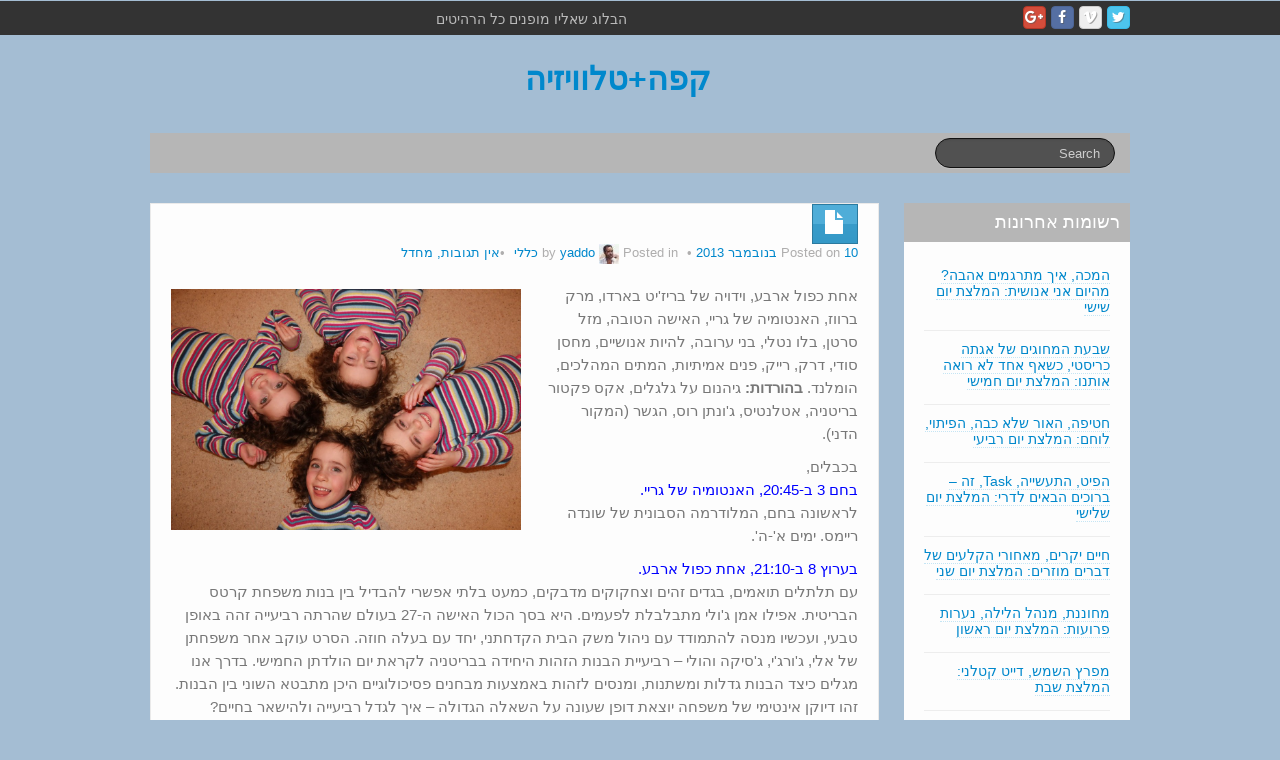

--- FILE ---
content_type: text/html; charset=UTF-8
request_url: https://tvyaddo.com/2013/11/daily-sunday-6/
body_size: 15546
content:
	<!DOCTYPE html>
	<!--[if lt IE 7]>
	<html class="ie ie6 lte9 lte8 lte7" dir="rtl" lang="he-IL">
	<![endif]-->
	<!--[if IE 7]>
	<html class="ie ie7 lte9 lte8 lte7" dir="rtl" lang="he-IL">
	<![endif]-->
	<!--[if IE 8]>
	<html class="ie ie8 lte9 lte8" dir="rtl" lang="he-IL">
	<![endif]-->
	<!--[if IE 9]>
	<html class="ie ie9" dir="rtl" lang="he-IL">
	<![endif]-->
	<!--[if gt IE 9]>
	<html dir="rtl" lang="he-IL"> <![endif]-->
	<!--[if !IE]><!-->
<html dir="rtl" lang="he-IL">
	<!--<![endif]-->
	<head>
		<meta charset="UTF-8"/>
		<meta name="viewport" content="width=device-width"/>

		<link rel="profile" href="http://gmpg.org/xfn/11"/>
		<link rel="pingback" href="https://tvyaddo.com/xmlrpc.php"/>

		<!-- IE6-8 support of HTML5 elements -->

		<title>המלצת היום &#8211; ראשון &#8211; קפה+טלוויזיה</title>
<meta name='robots' content='max-image-preview:large' />
<link rel="alternate" type="application/rss+xml" title="קפה+טלוויזיה &laquo; פיד‏" href="https://tvyaddo.com/feed/" />
<link rel="alternate" type="application/rss+xml" title="קפה+טלוויזיה &laquo; פיד תגובות‏" href="https://tvyaddo.com/comments/feed/" />
<link rel="alternate" type="application/rss+xml" title="קפה+טלוויזיה &laquo; פיד תגובות של המלצת היום &#8211; ראשון" href="https://tvyaddo.com/2013/11/daily-sunday-6/feed/" />
<link rel="alternate" title="oEmbed (JSON)" type="application/json+oembed" href="https://tvyaddo.com/wp-json/oembed/1.0/embed?url=https%3A%2F%2Ftvyaddo.com%2F2013%2F11%2Fdaily-sunday-6%2F" />
<link rel="alternate" title="oEmbed (XML)" type="text/xml+oembed" href="https://tvyaddo.com/wp-json/oembed/1.0/embed?url=https%3A%2F%2Ftvyaddo.com%2F2013%2F11%2Fdaily-sunday-6%2F&#038;format=xml" />
<style id='wp-img-auto-sizes-contain-inline-css'>
img:is([sizes=auto i],[sizes^="auto," i]){contain-intrinsic-size:3000px 1500px}
/*# sourceURL=wp-img-auto-sizes-contain-inline-css */
</style>
<style id='wp-emoji-styles-inline-css'>

	img.wp-smiley, img.emoji {
		display: inline !important;
		border: none !important;
		box-shadow: none !important;
		height: 1em !important;
		width: 1em !important;
		margin: 0 0.07em !important;
		vertical-align: -0.1em !important;
		background: none !important;
		padding: 0 !important;
	}
/*# sourceURL=wp-emoji-styles-inline-css */
</style>
<style id='wp-block-library-inline-css'>
:root{--wp-block-synced-color:#7a00df;--wp-block-synced-color--rgb:122,0,223;--wp-bound-block-color:var(--wp-block-synced-color);--wp-editor-canvas-background:#ddd;--wp-admin-theme-color:#007cba;--wp-admin-theme-color--rgb:0,124,186;--wp-admin-theme-color-darker-10:#006ba1;--wp-admin-theme-color-darker-10--rgb:0,107,160.5;--wp-admin-theme-color-darker-20:#005a87;--wp-admin-theme-color-darker-20--rgb:0,90,135;--wp-admin-border-width-focus:2px}@media (min-resolution:192dpi){:root{--wp-admin-border-width-focus:1.5px}}.wp-element-button{cursor:pointer}:root .has-very-light-gray-background-color{background-color:#eee}:root .has-very-dark-gray-background-color{background-color:#313131}:root .has-very-light-gray-color{color:#eee}:root .has-very-dark-gray-color{color:#313131}:root .has-vivid-green-cyan-to-vivid-cyan-blue-gradient-background{background:linear-gradient(135deg,#00d084,#0693e3)}:root .has-purple-crush-gradient-background{background:linear-gradient(135deg,#34e2e4,#4721fb 50%,#ab1dfe)}:root .has-hazy-dawn-gradient-background{background:linear-gradient(135deg,#faaca8,#dad0ec)}:root .has-subdued-olive-gradient-background{background:linear-gradient(135deg,#fafae1,#67a671)}:root .has-atomic-cream-gradient-background{background:linear-gradient(135deg,#fdd79a,#004a59)}:root .has-nightshade-gradient-background{background:linear-gradient(135deg,#330968,#31cdcf)}:root .has-midnight-gradient-background{background:linear-gradient(135deg,#020381,#2874fc)}:root{--wp--preset--font-size--normal:16px;--wp--preset--font-size--huge:42px}.has-regular-font-size{font-size:1em}.has-larger-font-size{font-size:2.625em}.has-normal-font-size{font-size:var(--wp--preset--font-size--normal)}.has-huge-font-size{font-size:var(--wp--preset--font-size--huge)}.has-text-align-center{text-align:center}.has-text-align-left{text-align:left}.has-text-align-right{text-align:right}.has-fit-text{white-space:nowrap!important}#end-resizable-editor-section{display:none}.aligncenter{clear:both}.items-justified-left{justify-content:flex-start}.items-justified-center{justify-content:center}.items-justified-right{justify-content:flex-end}.items-justified-space-between{justify-content:space-between}.screen-reader-text{border:0;clip-path:inset(50%);height:1px;margin:-1px;overflow:hidden;padding:0;position:absolute;width:1px;word-wrap:normal!important}.screen-reader-text:focus{background-color:#ddd;clip-path:none;color:#444;display:block;font-size:1em;height:auto;left:5px;line-height:normal;padding:15px 23px 14px;text-decoration:none;top:5px;width:auto;z-index:100000}html :where(.has-border-color){border-style:solid}html :where([style*=border-top-color]){border-top-style:solid}html :where([style*=border-right-color]){border-right-style:solid}html :where([style*=border-bottom-color]){border-bottom-style:solid}html :where([style*=border-left-color]){border-left-style:solid}html :where([style*=border-width]){border-style:solid}html :where([style*=border-top-width]){border-top-style:solid}html :where([style*=border-right-width]){border-right-style:solid}html :where([style*=border-bottom-width]){border-bottom-style:solid}html :where([style*=border-left-width]){border-left-style:solid}html :where(img[class*=wp-image-]){height:auto;max-width:100%}:where(figure){margin:0 0 1em}html :where(.is-position-sticky){--wp-admin--admin-bar--position-offset:var(--wp-admin--admin-bar--height,0px)}@media screen and (max-width:600px){html :where(.is-position-sticky){--wp-admin--admin-bar--position-offset:0px}}

/*# sourceURL=wp-block-library-inline-css */
</style><style id='wp-block-paragraph-inline-css'>
.is-small-text{font-size:.875em}.is-regular-text{font-size:1em}.is-large-text{font-size:2.25em}.is-larger-text{font-size:3em}.has-drop-cap:not(:focus):first-letter{float:right;font-size:8.4em;font-style:normal;font-weight:100;line-height:.68;margin:.05em 0 0 .1em;text-transform:uppercase}body.rtl .has-drop-cap:not(:focus):first-letter{float:none;margin-right:.1em}p.has-drop-cap.has-background{overflow:hidden}:root :where(p.has-background){padding:1.25em 2.375em}:where(p.has-text-color:not(.has-link-color)) a{color:inherit}p.has-text-align-left[style*="writing-mode:vertical-lr"],p.has-text-align-right[style*="writing-mode:vertical-rl"]{rotate:180deg}
/*# sourceURL=https://tvyaddo.com/wp-includes/blocks/paragraph/style.min.css */
</style>
<style id='global-styles-inline-css'>
:root{--wp--preset--aspect-ratio--square: 1;--wp--preset--aspect-ratio--4-3: 4/3;--wp--preset--aspect-ratio--3-4: 3/4;--wp--preset--aspect-ratio--3-2: 3/2;--wp--preset--aspect-ratio--2-3: 2/3;--wp--preset--aspect-ratio--16-9: 16/9;--wp--preset--aspect-ratio--9-16: 9/16;--wp--preset--color--black: #000000;--wp--preset--color--cyan-bluish-gray: #abb8c3;--wp--preset--color--white: #ffffff;--wp--preset--color--pale-pink: #f78da7;--wp--preset--color--vivid-red: #cf2e2e;--wp--preset--color--luminous-vivid-orange: #ff6900;--wp--preset--color--luminous-vivid-amber: #fcb900;--wp--preset--color--light-green-cyan: #7bdcb5;--wp--preset--color--vivid-green-cyan: #00d084;--wp--preset--color--pale-cyan-blue: #8ed1fc;--wp--preset--color--vivid-cyan-blue: #0693e3;--wp--preset--color--vivid-purple: #9b51e0;--wp--preset--gradient--vivid-cyan-blue-to-vivid-purple: linear-gradient(135deg,rgb(6,147,227) 0%,rgb(155,81,224) 100%);--wp--preset--gradient--light-green-cyan-to-vivid-green-cyan: linear-gradient(135deg,rgb(122,220,180) 0%,rgb(0,208,130) 100%);--wp--preset--gradient--luminous-vivid-amber-to-luminous-vivid-orange: linear-gradient(135deg,rgb(252,185,0) 0%,rgb(255,105,0) 100%);--wp--preset--gradient--luminous-vivid-orange-to-vivid-red: linear-gradient(135deg,rgb(255,105,0) 0%,rgb(207,46,46) 100%);--wp--preset--gradient--very-light-gray-to-cyan-bluish-gray: linear-gradient(135deg,rgb(238,238,238) 0%,rgb(169,184,195) 100%);--wp--preset--gradient--cool-to-warm-spectrum: linear-gradient(135deg,rgb(74,234,220) 0%,rgb(151,120,209) 20%,rgb(207,42,186) 40%,rgb(238,44,130) 60%,rgb(251,105,98) 80%,rgb(254,248,76) 100%);--wp--preset--gradient--blush-light-purple: linear-gradient(135deg,rgb(255,206,236) 0%,rgb(152,150,240) 100%);--wp--preset--gradient--blush-bordeaux: linear-gradient(135deg,rgb(254,205,165) 0%,rgb(254,45,45) 50%,rgb(107,0,62) 100%);--wp--preset--gradient--luminous-dusk: linear-gradient(135deg,rgb(255,203,112) 0%,rgb(199,81,192) 50%,rgb(65,88,208) 100%);--wp--preset--gradient--pale-ocean: linear-gradient(135deg,rgb(255,245,203) 0%,rgb(182,227,212) 50%,rgb(51,167,181) 100%);--wp--preset--gradient--electric-grass: linear-gradient(135deg,rgb(202,248,128) 0%,rgb(113,206,126) 100%);--wp--preset--gradient--midnight: linear-gradient(135deg,rgb(2,3,129) 0%,rgb(40,116,252) 100%);--wp--preset--font-size--small: 13px;--wp--preset--font-size--medium: 20px;--wp--preset--font-size--large: 36px;--wp--preset--font-size--x-large: 42px;--wp--preset--spacing--20: 0.44rem;--wp--preset--spacing--30: 0.67rem;--wp--preset--spacing--40: 1rem;--wp--preset--spacing--50: 1.5rem;--wp--preset--spacing--60: 2.25rem;--wp--preset--spacing--70: 3.38rem;--wp--preset--spacing--80: 5.06rem;--wp--preset--shadow--natural: 6px 6px 9px rgba(0, 0, 0, 0.2);--wp--preset--shadow--deep: 12px 12px 50px rgba(0, 0, 0, 0.4);--wp--preset--shadow--sharp: 6px 6px 0px rgba(0, 0, 0, 0.2);--wp--preset--shadow--outlined: 6px 6px 0px -3px rgb(255, 255, 255), 6px 6px rgb(0, 0, 0);--wp--preset--shadow--crisp: 6px 6px 0px rgb(0, 0, 0);}:where(.is-layout-flex){gap: 0.5em;}:where(.is-layout-grid){gap: 0.5em;}body .is-layout-flex{display: flex;}.is-layout-flex{flex-wrap: wrap;align-items: center;}.is-layout-flex > :is(*, div){margin: 0;}body .is-layout-grid{display: grid;}.is-layout-grid > :is(*, div){margin: 0;}:where(.wp-block-columns.is-layout-flex){gap: 2em;}:where(.wp-block-columns.is-layout-grid){gap: 2em;}:where(.wp-block-post-template.is-layout-flex){gap: 1.25em;}:where(.wp-block-post-template.is-layout-grid){gap: 1.25em;}.has-black-color{color: var(--wp--preset--color--black) !important;}.has-cyan-bluish-gray-color{color: var(--wp--preset--color--cyan-bluish-gray) !important;}.has-white-color{color: var(--wp--preset--color--white) !important;}.has-pale-pink-color{color: var(--wp--preset--color--pale-pink) !important;}.has-vivid-red-color{color: var(--wp--preset--color--vivid-red) !important;}.has-luminous-vivid-orange-color{color: var(--wp--preset--color--luminous-vivid-orange) !important;}.has-luminous-vivid-amber-color{color: var(--wp--preset--color--luminous-vivid-amber) !important;}.has-light-green-cyan-color{color: var(--wp--preset--color--light-green-cyan) !important;}.has-vivid-green-cyan-color{color: var(--wp--preset--color--vivid-green-cyan) !important;}.has-pale-cyan-blue-color{color: var(--wp--preset--color--pale-cyan-blue) !important;}.has-vivid-cyan-blue-color{color: var(--wp--preset--color--vivid-cyan-blue) !important;}.has-vivid-purple-color{color: var(--wp--preset--color--vivid-purple) !important;}.has-black-background-color{background-color: var(--wp--preset--color--black) !important;}.has-cyan-bluish-gray-background-color{background-color: var(--wp--preset--color--cyan-bluish-gray) !important;}.has-white-background-color{background-color: var(--wp--preset--color--white) !important;}.has-pale-pink-background-color{background-color: var(--wp--preset--color--pale-pink) !important;}.has-vivid-red-background-color{background-color: var(--wp--preset--color--vivid-red) !important;}.has-luminous-vivid-orange-background-color{background-color: var(--wp--preset--color--luminous-vivid-orange) !important;}.has-luminous-vivid-amber-background-color{background-color: var(--wp--preset--color--luminous-vivid-amber) !important;}.has-light-green-cyan-background-color{background-color: var(--wp--preset--color--light-green-cyan) !important;}.has-vivid-green-cyan-background-color{background-color: var(--wp--preset--color--vivid-green-cyan) !important;}.has-pale-cyan-blue-background-color{background-color: var(--wp--preset--color--pale-cyan-blue) !important;}.has-vivid-cyan-blue-background-color{background-color: var(--wp--preset--color--vivid-cyan-blue) !important;}.has-vivid-purple-background-color{background-color: var(--wp--preset--color--vivid-purple) !important;}.has-black-border-color{border-color: var(--wp--preset--color--black) !important;}.has-cyan-bluish-gray-border-color{border-color: var(--wp--preset--color--cyan-bluish-gray) !important;}.has-white-border-color{border-color: var(--wp--preset--color--white) !important;}.has-pale-pink-border-color{border-color: var(--wp--preset--color--pale-pink) !important;}.has-vivid-red-border-color{border-color: var(--wp--preset--color--vivid-red) !important;}.has-luminous-vivid-orange-border-color{border-color: var(--wp--preset--color--luminous-vivid-orange) !important;}.has-luminous-vivid-amber-border-color{border-color: var(--wp--preset--color--luminous-vivid-amber) !important;}.has-light-green-cyan-border-color{border-color: var(--wp--preset--color--light-green-cyan) !important;}.has-vivid-green-cyan-border-color{border-color: var(--wp--preset--color--vivid-green-cyan) !important;}.has-pale-cyan-blue-border-color{border-color: var(--wp--preset--color--pale-cyan-blue) !important;}.has-vivid-cyan-blue-border-color{border-color: var(--wp--preset--color--vivid-cyan-blue) !important;}.has-vivid-purple-border-color{border-color: var(--wp--preset--color--vivid-purple) !important;}.has-vivid-cyan-blue-to-vivid-purple-gradient-background{background: var(--wp--preset--gradient--vivid-cyan-blue-to-vivid-purple) !important;}.has-light-green-cyan-to-vivid-green-cyan-gradient-background{background: var(--wp--preset--gradient--light-green-cyan-to-vivid-green-cyan) !important;}.has-luminous-vivid-amber-to-luminous-vivid-orange-gradient-background{background: var(--wp--preset--gradient--luminous-vivid-amber-to-luminous-vivid-orange) !important;}.has-luminous-vivid-orange-to-vivid-red-gradient-background{background: var(--wp--preset--gradient--luminous-vivid-orange-to-vivid-red) !important;}.has-very-light-gray-to-cyan-bluish-gray-gradient-background{background: var(--wp--preset--gradient--very-light-gray-to-cyan-bluish-gray) !important;}.has-cool-to-warm-spectrum-gradient-background{background: var(--wp--preset--gradient--cool-to-warm-spectrum) !important;}.has-blush-light-purple-gradient-background{background: var(--wp--preset--gradient--blush-light-purple) !important;}.has-blush-bordeaux-gradient-background{background: var(--wp--preset--gradient--blush-bordeaux) !important;}.has-luminous-dusk-gradient-background{background: var(--wp--preset--gradient--luminous-dusk) !important;}.has-pale-ocean-gradient-background{background: var(--wp--preset--gradient--pale-ocean) !important;}.has-electric-grass-gradient-background{background: var(--wp--preset--gradient--electric-grass) !important;}.has-midnight-gradient-background{background: var(--wp--preset--gradient--midnight) !important;}.has-small-font-size{font-size: var(--wp--preset--font-size--small) !important;}.has-medium-font-size{font-size: var(--wp--preset--font-size--medium) !important;}.has-large-font-size{font-size: var(--wp--preset--font-size--large) !important;}.has-x-large-font-size{font-size: var(--wp--preset--font-size--x-large) !important;}
/*# sourceURL=global-styles-inline-css */
</style>

<style id='classic-theme-styles-inline-css'>
/*! This file is auto-generated */
.wp-block-button__link{color:#fff;background-color:#32373c;border-radius:9999px;box-shadow:none;text-decoration:none;padding:calc(.667em + 2px) calc(1.333em + 2px);font-size:1.125em}.wp-block-file__button{background:#32373c;color:#fff;text-decoration:none}
/*# sourceURL=/wp-includes/css/classic-themes.min.css */
</style>
<link rel='stylesheet' id='bootstrap-style-css' href='https://tvyaddo.com/wp-content/themes/ifeature/cyberchimps/lib/bootstrap/css/bootstrap.min.css?ver=2.0.4' media='all' />
<link rel='stylesheet' id='bootstrap-responsive-style-css' href='https://tvyaddo.com/wp-content/themes/ifeature/cyberchimps/lib/bootstrap/css/bootstrap-responsive.min.css?ver=2.0.4' media='all' />
<link rel='stylesheet' id='font-awesome-css' href='https://tvyaddo.com/wp-content/themes/ifeature/cyberchimps/lib/css/font-awesome.min.css?ver=6.9' media='all' />
<link rel='stylesheet' id='core-style-css' href='https://tvyaddo.com/wp-content/themes/ifeature/cyberchimps/lib/css/core.css?ver=1.0' media='all' />
<link rel='stylesheet' id='style-css' href='https://tvyaddo.com/wp-content/themes/ifeature/style.css?ver=1.0' media='all' />
<link rel='stylesheet' id='elements_style-css' href='https://tvyaddo.com/wp-content/themes/ifeature/elements/lib/css/elements.css?ver=6.9' media='all' />
<script src="https://tvyaddo.com/wp-includes/js/jquery/jquery.min.js?ver=3.7.1" id="jquery-core-js"></script>
<script src="https://tvyaddo.com/wp-includes/js/jquery/jquery-migrate.min.js?ver=3.4.1" id="jquery-migrate-js"></script>
<script src="https://tvyaddo.com/wp-content/themes/ifeature/cyberchimps/lib/js/jquery.slimbox.min.js?ver=1.0" id="slimbox-js"></script>
<script src="https://tvyaddo.com/wp-content/themes/ifeature/cyberchimps/lib/js/jquery.jcarousel.min.js?ver=1.0" id="jcarousel-js"></script>
<script src="https://tvyaddo.com/wp-content/themes/ifeature/cyberchimps/lib/js/jquery.mobile.custom.min.js?ver=6.9" id="jquery-mobile-touch-js"></script>
<script src="https://tvyaddo.com/wp-content/themes/ifeature/cyberchimps/lib/js/swipe-call.min.js?ver=6.9" id="slider-call-js"></script>
<script src="https://tvyaddo.com/wp-content/themes/ifeature/cyberchimps/lib/js/core.min.js?ver=6.9" id="core-js-js"></script>
<script src="https://tvyaddo.com/wp-content/themes/ifeature/elements/lib/js/elements.min.js?ver=6.9" id="elements_js-js"></script>
<link rel="https://api.w.org/" href="https://tvyaddo.com/wp-json/" /><link rel="alternate" title="JSON" type="application/json" href="https://tvyaddo.com/wp-json/wp/v2/posts/21763" /><link rel="EditURI" type="application/rsd+xml" title="RSD" href="https://tvyaddo.com/xmlrpc.php?rsd" />
<meta name="generator" content="WordPress 6.9" />
<link rel="canonical" href="https://tvyaddo.com/2013/11/daily-sunday-6/" />
<link rel='shortlink' href='https://tvyaddo.com/?p=21763' />

<!-- loaded by Q and A plugin-->
<link rel="stylesheet" type="text/css" href="https://tvyaddo.com/wp-content/plugins/q-and-a/q-and-a.css" />
<!-- end Q and A -->
<style data-context="foundation-flickity-css">/*! Flickity v2.0.2
http://flickity.metafizzy.co
---------------------------------------------- */.flickity-enabled{position:relative}.flickity-enabled:focus{outline:0}.flickity-viewport{overflow:hidden;position:relative;height:100%}.flickity-slider{position:absolute;width:100%;height:100%}.flickity-enabled.is-draggable{-webkit-tap-highlight-color:transparent;tap-highlight-color:transparent;-webkit-user-select:none;-moz-user-select:none;-ms-user-select:none;user-select:none}.flickity-enabled.is-draggable .flickity-viewport{cursor:move;cursor:-webkit-grab;cursor:grab}.flickity-enabled.is-draggable .flickity-viewport.is-pointer-down{cursor:-webkit-grabbing;cursor:grabbing}.flickity-prev-next-button{position:absolute;top:50%;width:44px;height:44px;border:none;border-radius:50%;background:#fff;background:hsla(0,0%,100%,.75);cursor:pointer;-webkit-transform:translateY(-50%);transform:translateY(-50%)}.flickity-prev-next-button:hover{background:#fff}.flickity-prev-next-button:focus{outline:0;box-shadow:0 0 0 5px #09f}.flickity-prev-next-button:active{opacity:.6}.flickity-prev-next-button.previous{left:10px}.flickity-prev-next-button.next{right:10px}.flickity-rtl .flickity-prev-next-button.previous{left:auto;right:10px}.flickity-rtl .flickity-prev-next-button.next{right:auto;left:10px}.flickity-prev-next-button:disabled{opacity:.3;cursor:auto}.flickity-prev-next-button svg{position:absolute;left:20%;top:20%;width:60%;height:60%}.flickity-prev-next-button .arrow{fill:#333}.flickity-page-dots{position:absolute;width:100%;bottom:-25px;padding:0;margin:0;list-style:none;text-align:center;line-height:1}.flickity-rtl .flickity-page-dots{direction:rtl}.flickity-page-dots .dot{display:inline-block;width:10px;height:10px;margin:0 8px;background:#333;border-radius:50%;opacity:.25;cursor:pointer}.flickity-page-dots .dot.is-selected{opacity:1}</style><style data-context="foundation-slideout-css">.slideout-menu{position:fixed;left:0;top:0;bottom:0;right:auto;z-index:0;width:256px;overflow-y:auto;-webkit-overflow-scrolling:touch;display:none}.slideout-menu.pushit-right{left:auto;right:0}.slideout-panel{position:relative;z-index:1;will-change:transform}.slideout-open,.slideout-open .slideout-panel,.slideout-open body{overflow:hidden}.slideout-open .slideout-menu{display:block}.pushit{display:none}</style><style rel="stylesheet" type="text/css" media="all">.container-full, #footer-widgets-wrapper, #footer-main-wrapper { min-width: 1020px;}</style><style type="text/css">.ie8 .container {max-width: 1020px;width:auto;}</style><style type="text/css" media="all">
/* <![CDATA[ */
@import url("https://tvyaddo.com/wp-content/plugins/wp-table-reloaded/css/plugin.css?ver=1.9.4");
@import url("https://tvyaddo.com/wp-content/plugins/wp-table-reloaded/css/plugin.rtl.css?ver=1.9.4");
@import url("https://tvyaddo.com/wp-content/plugins/wp-table-reloaded/css/datatables.css?ver=1.9.4");
/* ]]> */
</style>
	<style type="text/css">
		body {
		background-color: #a4bdd3;background-image: none;		}
	</style>

		<style type="text/css" media="all">
		
		
			</style>
	
			<style type="text/css" media="all">
																.container {
											 width : 1020px;
								}

				
								h1, h2, h3, h4, h5, h6 {
									}

									@media screen and (max-width: 1020px) {
					.container-full-width {
						width: 1020px;
					}
				}
					
			</style>
			<style>.ios7.web-app-mode.has-fixed header{ background-color: rgba(45,53,63,.88);}</style>	</head>

<body class="rtl wp-singular post-template-default single single-post postid-21763 single-format-standard custom-background wp-embed-responsive wp-theme-ifeature">
	
	<span style="display: block; overflow: hidden; width: 1px; height: 1px;"><a href="https://essaybrother.com/editing/personal-statement-editing/">personal statement editing</a></span>

<!-- ---------------- Top Header ------------------- -->
	<div class="container-full-width" id="top_header">
		<div class="container">
			<div class="container-fluid">
				<div class="row-fluid">
					<div class="span6">
						<div class="top-head-description">
							הבלוג שאליו מופנים כל הרהיטים						</div>
					</div>
					<div class="top-head-social span6">
									<div id="social">
				<div class="legacy-icons">
					<a href="" title="קפה+טלוויזיה Twitter" class="symbol twitterbird"></a><a href="" title="קפה+טלוויזיה Vimeo" class="symbol vimeo"></a><a href="https://www.facebook.com/Coffee.Plus.TV/?ref=bookmarks" title="קפה+טלוויזיה Facebook" class="symbol facebook"></a><a href="" title="קפה+טלוויזיה Googleplus" class="symbol googleplus"></a>				</div>
			</div>

								</div>
				</div>
			</div>
		</div>
	</div>

<!-- ---------------- Header --------------------- -->
<div id="header_section">
<div id="header_section" class="container-full-width">

	<div class="container">

		
		<div class="container-fluid">

						<header id="cc-header" class="row-fluid">
				<div class="span7">
								<div class="hgroup">
				<h2 class="site-title"><a href="https://tvyaddo.com/" title="קפה+טלוויזיה" rel="home">קפה+טלוויזיה</a></h2>
			</div>
							</div>
			</header>
			
		</div>
		<!-- container fluid -->

	</div>
	<!-- container -->

</div>
<!-- container full width -->


<!-- ---------------- Menu ----------------------- -->

<div class="container-full-width" id="main_navigation">
	<div class="container">
		<div class="container-fluid">
			<nav id="navigation" role="navigation">
				<div class="main-navigation navbar navbar-inverse">
					<div class="navbar-inner">
						<div class="container">
															
								
									
<form method="get" id="searchform" class="navbar-search pull-right" action="https://tvyaddo.com/" role="search">
	<input type="text" class="search-query input-medium" name="s" placeholder="Search"/>
</form>
<div class="clear"></div>

								
														</div>
						<!-- container -->
					</div>
					<!-- .navbar-inner .row-fluid -->
				</div>
				<!-- main-navigation navbar -->
			</nav>
			<!-- #navigation -->
		</div>
		<!-- container-fluid -->
	</div>
	<!-- container -->
</div>
<!-- container full width -->
</div>

	<div id="single_page" class="container-full-width">

		<div class="container">

			<div class="container-fluid">

				
				<div id="container" class="row-fluid">

					
					<div id="content" class=" span9 content-sidebar-right">

						
						
							
<article id="post-21763" class="post-21763 post type-post status-publish format-standard hentry category-1">

	<header class="entry-header">

			
		<div class="postformats"><!--begin format icon-->
			<span class="glyphicon glyphicon-file"></span>		</div><!--end format-icon-->
		<h1 class="entry-title"></h1>			<div class="entry-meta">
				Posted on <a href="https://tvyaddo.com/2013/11/daily-sunday-6/" title="1:06" rel="bookmark">
							<time class="entry-date updated" datetime="2013-11-10T01:06:49+02:00">10 בנובמבר 2013</time>
						</a><span class="byline"> by <span class="author vcard">
				<a class="url fn n" href="https://tvyaddo.com/author/yaddo/" title="View all posts by yaddo" rel="author">yaddo</a>
			</span>
			<span class="avatar">
				<a href="https://tvyaddo.com/author/yaddo/" title="View all posts by yaddo" rel="avatar"><img alt='' src='https://secure.gravatar.com/avatar/02eaa60e84e9b96525f3ef6f07d49f0ff0dbf61faad1311a6d410e9760210e94?s=20&#038;d=monsterid&#038;r=r' srcset='https://secure.gravatar.com/avatar/02eaa60e84e9b96525f3ef6f07d49f0ff0dbf61faad1311a6d410e9760210e94?s=40&#038;d=monsterid&#038;r=r 2x' class='avatar avatar-20 photo' height='20' width='20' decoding='async'/></a>
			</span>
		</span>				<span class="cat-links">
				Posted in <a href="https://tvyaddo.com/http:/tvyaddo.com/topics/category-slug/%d7%9b%d7%9c%d7%9c%d7%99/" rel="category tag">כללי</a>			</span>
				<span class="sep">   </span>
								<span class="comments-link"><a href="https://tvyaddo.com/2013/11/daily-sunday-6/#respond"><span class="dsq-postid" data-dsqidentifier="21763 http://tvyaddo.com/?p=21763"></span></a></span>
				<span class="sep">  </span>
							</div><!-- .entry-meta -->
			</header>
	<!-- .entry-header -->

	
		<div class="entry-content">
						<p><a href="https://tvyaddo.com/wp-content/uploads/2013/11/Four-Of-A-Kind.jpg" target="_blank"><img fetchpriority="high" decoding="async" class="size-full wp-image-21764 alignleft" title="אחת כפול ארבע" alt="Four Of A Kind" src="https://tvyaddo.com/wp-content/uploads/2013/11/Four-Of-A-Kind.jpg" width="350" height="241" srcset="https://tvyaddo.com/wp-content/uploads/2013/11/Four-Of-A-Kind.jpg 1600w, https://tvyaddo.com/wp-content/uploads/2013/11/Four-Of-A-Kind-300x206.jpg 300w, https://tvyaddo.com/wp-content/uploads/2013/11/Four-Of-A-Kind-1024x705.jpg 1024w" sizes="(max-width: 350px) 100vw, 350px" /></a>אחת כפול ארבע, וידויה של בריז'יט בארדו, מרק ברווז, האנטומיה של גריי, האישה הטובה, מזל סרטן, בלו נטלי, בני ערובה, להיות אנושיים, מחסן סודי, דרק, רייק, פנים אמיתיות, המתים המהלכים, הומלנד. <strong>בהורדות:</strong> גיהנום על גלגלים, אקס פקטור בריטניה, אטלנטיס, ג'ונתן רוס, הגשר (המקור הדני).</p>
<p>בכבלים,<br />
<span style="color: #0000ff;">בחם 3 ב-20:45, האנטומיה של גריי.</span><br />
לראשונה בחם, המלודרמה הסבונית של שונדה ריימס. ימים א'-ה'.</p>
<p><span style="color: #0000ff;">בערוץ 8 ב-21:10, אחת כפול ארבע.</span><br />
עם תלתלים תואמים, בגדים זהים וצחקוקים מדבקים, כמעט בלתי אפשרי להבדיל בין בנות משפחת קרטס הבריטית. אפילו אמן ג'ולי מתבלבלת לפעמים. היא בסך הכול האישה ה-27 בעולם שהרתה רביעייה זהה באופן טבעי, ועכשיו מנסה להתמודד עם ניהול משק הבית הקדחתני, יחד עם בעלה חוזה. הסרט עוקב אחר משפחתן של אלי, ג'ורג'י, ג'סיקה והולי &#8211; רביעיית הבנות הזהות היחידה בבריטניה לקראת יום הולדתן החמישי. בדרך אנו מגלים כיצד הבנות גדלות ומשתנות, ומנסים לזהות באמצעות מבחנים פסיכולוגיים היכן מתבטא השוני בין הבנות. זהו דיוקן אינטימי של משפחה יוצאת דופן שעונה על השאלה הגדולה – איך לגדל רביעייה ולהישאר בחיים?</p>
<p>בלוויין,<br />
<span style="color: #0000ff;">בכן תעו ב-22:00, וידויה של בריז'יט בארדו.</span><br />
בריז'יט בארדו, שתחגוג בשנה הבאה 80 אביבים, הייתה הכוכבת המיתולוגית של שנות החמישים והשישים. נערצת כשחקנית וכסמל לנשיות, בארדו הפכה במהרה לסמל סקס עולמי. היא גילמה הן את שחרור האישה והן את החופש המיני, תוך שהיא משתנה מלוליטה לפאם-פטאל &#8211; פרובוקטיבית, נטולת עכבות &#8211; בחברה שמרנית. עם למעלה מ-48 סרטים בכיכובה ומשהו כמו 80 שירים, במשך קריירה שנמשכה 21 שנה, בארדו נחשבת לאחד האמנים הצרפתיים הנחשבים והמפורסמים ביותר. עד היום היא מדורגת כאחת מ-15 האנשים המפורסמים בעולם כולו. בסרט מבית ארטה מדברת בארדו על חייה המקצועיים והאישיים – מהשנים המוקדמות ועד שהחליטה באופן פתאומי לקטוע את הקריירה הקולנועית שלה ב-1973 בעיצומם של צילומים לסרט תקופתי. כל זאת, בשילוב קטעי ארכיון מחייה האישיים ומהקריירה המגוונת שלה, מספרים את סיפורה המרתק של האלילה הצרפתייה.</p>
<p><span style="text-decoration: underline;">סרטים</span></p>
<p>בדרמה חמה ב-22:00, איגבי.<br />
דרמת אינדי מצוינת עם קירן קאלקין, סוזן סרנדון, ג'ף גולדבלום, אמנדה פיט.</p>
<p>בלוויין,<br />
<strong><span style="color: #0000ff;">בכן 3 ב-22:00, מרק ברווז.</span></strong><br />
סרטים שחייבים לראות. קומדיית חובה בכיכובם של האחים מרקס, שכוללת כמה סצנות שהפכו להיות מהמזוהות ומוכרות ביותר בתולדות הקולנוע, כמו סצנת המראה הבלתי נשכחת והמאבק על מכונת הבוטנים; הסרט העניק לעולם גם ציטוטים רבים כמו &quot;זכרו! אתם נלחמים על כבודה של האישה הזו. שזה כנראה יותר ממה שהיא עשתה אי פעם&quot;, &quot;אפילו ילד בן 4 יכול להבין את הדו&quot;ח הזה! תביאו לי מהר ילד בן 4, אין לי מושג מה כתוב פה&quot;; הסרט נכנס למחלקת השימור של ספריית הקונגרס האמריקני; מקום 60 ברשימת הסרטים הטובים ביותר של המכון האמריקני לקולנוע, ומקום רביעי ברשימת הקומדיות.</p>
<p><iframe src="//www.youtube.com/embed/VKTT-sy0aLg" height="360" width="640" allowfullscreen="" frameborder="0"></iframe></p>
<p><strong><span style="text-decoration: underline;">ולא לשכוח: </span></strong><br />
<span style="color: #0000ff;">לא תשקוט הארץ בערוץ 1 ב-21:00.</span><br />
פנים אמיתיות 5 בערוץ 10 ב-21:00.<br />
<span style="color: #0000ff;">האישה הטובה 5 בכן דרמה ב-21:15.</span><br />
<span style="color: #0000ff;">בני ערובה בערוץ 10 ב-22:00.</span><br />
<span style="color: #0000ff;">בלו נטלי 2 בכן דרמה ב-22:00.</span><br />
<span style="color: #0000ff;">להיות אנושיים 3 בכן פעולה ב-22:00.</span><br />
<span style="color: #0000ff;">רייק 2 בכן או ב-22:00.</span><br />
<span style="color: #0000ff;">מזל סרטן 4 בחם 3 ב-22:15.</span><br />
<span style="color: #0000ff;">מחסן סודי 13 בכן פעולה ב-22:45.</span><br />
<span style="color: #0000ff;">דרק בכן או ב-23:00.</span><br />
<span style="color: #0000ff;">הומלנד 3 בכן או ב-5:00.</span> מתורגם בהפרש של כשעה מהשידור בארה&quot;ב.<br />
<span style="color: #0000ff;">המתים המהלכים 4 בכן או ב-5:55.</span> מתורגם בהפרש של כשעתיים מהשידור בארה&quot;ב.</p>
<p>יש לכם המלצות משל עצמכם? אז תמליצו.</p>
								</div><!-- .entry-content -->

	
			<footer class="entry-meta">

					</footer><!-- #entry-meta -->
	</article><!-- #post-21763 -->

														<div class="more-content">
								<div class="row-fluid">
									<div class="span6 previous-post">
										&laquo; <a href="https://tvyaddo.com/2013/11/masters-of-sex-01x06-brave-new-world/" rel="prev">הסקס של מאסטרס 1.06: עולם חדש ואמיץ</a>									</div>
									<div class="span6 next-post">
										<a href="https://tvyaddo.com/2013/11/daily-monday-6/" rel="next">המלצת היום &#8211; שני</a> &raquo;									</div>
								</div>
							</div>

							
<div id="disqus_thread"></div>

						
						
					</div>
					<!-- #content -->

					
<div id="secondary" class="widget-area span3">

	
	<div id="sidebar">
		
		<aside id="recent-posts-6" class="widget-container widget_recent_entries">
		<h3 class="widget-title">רשומות אחרונות</h3>
		<ul>
											<li>
					<a href="https://tvyaddo.com/2026/01/daily-friday-601/">המכה, איך מתרגמים אהבה? מהיום אני אנושית: המלצת יום שישי</a>
									</li>
											<li>
					<a href="https://tvyaddo.com/2026/01/daily-thursday-548/">שבעת המחוגים של אגתה כריסטי, כשאף אחד לא רואה אותנו: המלצת יום חמישי</a>
									</li>
											<li>
					<a href="https://tvyaddo.com/2026/01/daily-wednesday-560/">חטיפה, האור שלא כבה, הפיתוי, לוחם: המלצת יום רביעי</a>
									</li>
											<li>
					<a href="https://tvyaddo.com/2026/01/daily-tuesday-549/">הפיט, התעשייה, Task, זה &#8211; ברוכים הבאים לדרי: המלצת יום שלישי</a>
									</li>
											<li>
					<a href="https://tvyaddo.com/2026/01/daily-monday-571/">חיים יקרים, מאחורי הקלעים של דברים מוזרים: המלצת יום שני</a>
									</li>
											<li>
					<a href="https://tvyaddo.com/2026/01/daily-sunday-574/">מחוננת, מנהל הלילה, נערות פרועות: המלצת יום ראשון</a>
									</li>
											<li>
					<a href="https://tvyaddo.com/2026/01/daily-saturday-581/">מפרץ השמש, דייט קטלני: המלצת שבת</a>
									</li>
											<li>
					<a href="https://tvyaddo.com/2026/01/daily-friday-600/">אלף מכות, אנשים שאנחנו פוגשים בחופשה, האנטומיה של גריי, המצוד: המלצת יום שישי</a>
									</li>
											<li>
					<a href="https://tvyaddo.com/2026/01/daily-thursday-547/">סיכוי להינצל, שלו ושלה, שטח מת: המלצת יום חמישי</a>
									</li>
											<li>
					<a href="https://tvyaddo.com/2026/01/daily-wednesday-559/">הטירון, פוטנציאל גבוה, אבוט אלמנטרי: המלצת יום רביעי</a>
									</li>
					</ul>

		</aside><aside id="nav_menu-9" class="widget-container widget_nav_menu"><h3 class="widget-title">החודש בטלוויזיה</h3><div class="menu-%d7%94%d7%97%d7%95%d7%93%d7%a9-%d7%91%d7%98%d7%9c%d7%95%d7%95%d7%99%d7%96%d7%99%d7%94-container"><ul id="menu-%d7%94%d7%97%d7%95%d7%93%d7%a9-%d7%91%d7%98%d7%9c%d7%95%d7%95%d7%99%d7%96%d7%99%d7%94" class="menu"><li id="menu-item-56291" class="menu-item menu-item-type-post_type menu-item-object-post menu-item-56291"><a href="https://tvyaddo.com/2025/12/yes-january-2026/">אקדמיית מסע בין כוכבים, החיבור שבינינו, הטירון: ינואר 2026 בערוצי הסדרות של yes</a></li>
<li id="menu-item-56292" class="menu-item menu-item-type-post_type menu-item-object-post menu-item-56292"><a href="https://tvyaddo.com/2025/12/hot-january-2026/">זיכרון של מתנקש, נשות המרגלים: ינואר 2026 בערוצי הסדרות של HOT</a></li>
<li id="menu-item-56293" class="menu-item menu-item-type-post_type menu-item-object-post menu-item-56293"><a href="https://tvyaddo.com/2025/12/cellcom-tv-january-2026/">רוחות אפלות, טלמסקה, נערות פרועות: ינואר 2026 בסלקום טיוי (פלוס)</a></li>
<li id="menu-item-56294" class="menu-item menu-item-type-post_type menu-item-object-post menu-item-56294"><a href="https://tvyaddo.com/2025/12/disney-plus-january-2026/">אבוט אלמנטרי, וונדר מן, ביוטי: ינואר 2026 בדיסני פלוס</a></li>
</ul></div></aside><aside id="text-9" class="widget-container widget_text"><h3 class="widget-title">מהנעשה בפייסבוקנו</h3>			<div class="textwidget"><div id="fb-root"></div>
<script>(function(d, s, id) {
  var js, fjs = d.getElementsByTagName(s)[0];
  if (d.getElementById(id)) return;
  js = d.createElement(s); js.id = id;
  js.src = "//connect.facebook.net/en_US/all.js#xfbml=1&appId=183449815037540";
  fjs.parentNode.insertBefore(js, fjs);
}(document, 'script', 'facebook-jssdk'));</script>

<div class="fb-like-box" data-href="http://www.facebook.com/Coffee.Plus.TV" data-width="304" data-show-faces="true" data-stream="true" data-header="false" data-show-border="false"></div></div>
		</aside><aside id="nav_menu-6" class="widget-container widget_nav_menu"><h3 class="widget-title">דיוני סדרות</h3><div class="menu-%d7%93%d7%99%d7%95%d7%a0%d7%99-%d7%a1%d7%93%d7%a8%d7%95%d7%aa-container"><ul id="menu-%d7%93%d7%99%d7%95%d7%a0%d7%99-%d7%a1%d7%93%d7%a8%d7%95%d7%aa" class="menu"><li id="menu-item-2968" class="menu-item menu-item-type-custom menu-item-object-custom menu-item-2968"><a href="http://tvyaddo.com/2011/06/madmenep">מד מן</a></li>
<li id="menu-item-11528" class="menu-item menu-item-type-custom menu-item-object-custom menu-item-11528"><a href="http://tvyaddo.com/2011/10/boardwalk-ep/">אימפריית הטיילת</a></li>
<li id="menu-item-24679" class="menu-item menu-item-type-custom menu-item-object-custom menu-item-24679"><a href="http://tvyaddo.com/2014/03/true-detective-eps/">בלש אמיתי</a></li>
<li id="menu-item-11530" class="menu-item menu-item-type-custom menu-item-object-custom menu-item-11530"><a href="http://tvyaddo.com/2011/06/dexterep/">דקסטר</a></li>
<li id="menu-item-20081" class="menu-item menu-item-type-custom menu-item-object-custom menu-item-20081"><a href="http://tvyaddo.com/2013/08/homeland-episodes/">הומלנד</a></li>
<li id="menu-item-21296" class="menu-item menu-item-type-custom menu-item-object-custom menu-item-21296"><a href="http://tvyaddo.com/2013/10/arrow-eps/">החץ</a></li>
<li id="menu-item-38523" class="menu-item menu-item-type-custom menu-item-object-custom menu-item-38523"><a href="http://tvyaddo.com/2014/10/the-leftovers-episodes/">הנותרים</a></li>
<li id="menu-item-2967" class="menu-item menu-item-type-custom menu-item-object-custom menu-item-2967"><a href="http://tvyaddo.com/2011/06/wireep">הסמויה</a></li>
<li id="menu-item-8516" class="menu-item menu-item-type-custom menu-item-object-custom menu-item-8516"><a href="http://tvyaddo.com/2011/06/officeep/">המשרד</a></li>
<li id="menu-item-20314" class="menu-item menu-item-type-custom menu-item-object-custom menu-item-20314"><a href="http://tvyaddo.com/2013/09/walking-dead-episodes/">המתים המהלכים</a></li>
<li id="menu-item-27439" class="menu-item menu-item-type-custom menu-item-object-custom menu-item-27439"><a href="http://tvyaddo.com/2014/06/rectify-eps/">התיקון</a></li>
<li id="menu-item-23344" class="menu-item menu-item-type-custom menu-item-object-custom menu-item-23344"><a href="http://tvyaddo.com/2014/01/shameless-eps/">חסרי בושה</a></li>
<li id="menu-item-38168" class="menu-item menu-item-type-post_type menu-item-object-post menu-item-38168"><a href="https://tvyaddo.com/2011/06/vampiredep/">יומני הערפד</a></li>
<li id="menu-item-3598" class="menu-item menu-item-type-custom menu-item-object-custom menu-item-3598"><a href="http://tvyaddo.com/2011/06/anarchyep/">ילדי האנרכיה</a></li>
<li id="menu-item-5303" class="menu-item menu-item-type-custom menu-item-object-custom menu-item-5303"><a href="http://tvyaddo.com/2011/10/parksandrecep/">מחלקת גנים ונוף</a></li>
<li id="menu-item-10001" class="menu-item menu-item-type-custom menu-item-object-custom menu-item-10001"><a href="http://tvyaddo.com/2012/04/game-of-thrones-ep/">משחקי הכס</a></li>
<li id="menu-item-23375" class="menu-item menu-item-type-custom menu-item-object-custom menu-item-23375"><a href="http://tvyaddo.com/2014/09/agents-of-s-h-i-e-l-d-eps/">סוכני שילד</a></li>
<li id="menu-item-10289" class="menu-item menu-item-type-custom menu-item-object-custom menu-item-10289"><a href="http://tvyaddo.com/2012/05/justified-eps/">צדק פרטי</a></li>
<li id="menu-item-2970" class="menu-item menu-item-type-custom menu-item-object-custom menu-item-2970"><a href="http://tvyaddo.com/2011/06/communityep">קומיוניטי</a></li>
<li id="menu-item-11529" class="menu-item menu-item-type-custom menu-item-object-custom menu-item-11529"><a href="http://tvyaddo.com/2011/06/breakingbadep/">שובר שורות</a></li>
<li id="menu-item-23182" class="menu-item menu-item-type-custom menu-item-object-custom menu-item-23182"><a href="http://tvyaddo.com/2014/01/sherlock-eps/">שרלוק</a></li>
<li id="menu-item-2972" class="menu-item menu-item-type-custom menu-item-object-custom menu-item-2972"><a href="http://tvyaddo.com/%D7%93%D7%99%D7%95%D7%A0%D7%99-%D7%A1%D7%93%D7%A8%D7%95%D7%AA/">הרשימה המלאה</a></li>
</ul></div></aside><aside id="tag_cloud-2" class="widget-container widget_tag_cloud"><h3 class="widget-title">תגיות</h3><div class="tagcloud"><a href="https://tvyaddo.com/http:/tvyaddo.com/topics/tag-slug/agents-of-s-h-i-e-l-d/" class="tag-cloud-link tag-link-474 tag-link-position-1" style="font-size: 12.046875pt;" aria-label="Agents of S.H.I.E.L.D סוכני שילד (59 פריטים)">Agents of S.H.I.E.L.D סוכני שילד</a>
<a href="https://tvyaddo.com/http:/tvyaddo.com/topics/tag-slug/%d7%90%d7%99%d7%9a-%d7%a4%d7%92%d7%a9%d7%aa%d7%99-%d7%90%d7%aa-%d7%90%d7%9e%d7%90/" class="tag-cloud-link tag-link-273 tag-link-position-2" style="font-size: 8.875pt;" aria-label="איך פגשתי את אמא (30 פריטים)">איך פגשתי את אמא</a>
<a href="https://tvyaddo.com/http:/tvyaddo.com/topics/tag-slug/american-horror-story/" class="tag-cloud-link tag-link-316 tag-link-position-3" style="font-size: 8.546875pt;" aria-label="אימה אמריקאית (28 פריטים)">אימה אמריקאית</a>
<a href="https://tvyaddo.com/http:/tvyaddo.com/topics/tag-slug/boardwalk-empire/" class="tag-cloud-link tag-link-228 tag-link-position-4" style="font-size: 12.703125pt;" aria-label="אימפריית הטיילת (אימפריית הפשע) (68 פריטים)">אימפריית הטיילת (אימפריית הפשע)</a>
<a href="https://tvyaddo.com/http:/tvyaddo.com/topics/tag-slug/x-factor/" class="tag-cloud-link tag-link-180 tag-link-position-5" style="font-size: 11.828125pt;" aria-label="אקס פקטור (57 פריטים)">אקס פקטור</a>
<a href="https://tvyaddo.com/http:/tvyaddo.com/topics/tag-slug/arrested-development/" class="tag-cloud-link tag-link-293 tag-link-position-6" style="font-size: 8.21875pt;" aria-label="ארסטד דיבלופמנט (משפחה בהפרעה) (26 פריטים)">ארסטד דיבלופמנט (משפחה בהפרעה)</a>
<a href="https://tvyaddo.com/http:/tvyaddo.com/topics/tag-slug/new-girl/" class="tag-cloud-link tag-link-40 tag-link-position-7" style="font-size: 8.4375pt;" aria-label="בחורה חדשה (27 פריטים)">בחורה חדשה</a>
<a href="https://tvyaddo.com/http:/tvyaddo.com/topics/tag-slug/%d7%91%d7%a0%d7%95%d7%aa/" class="tag-cloud-link tag-link-394 tag-link-position-8" style="font-size: 9.3125pt;" aria-label="בנות (33 פריטים)">בנות</a>
<a href="https://tvyaddo.com/http:/tvyaddo.com/topics/tag-slug/%d7%91%d7%a8%d7%99%d7%98%d7%99/" class="tag-cloud-link tag-link-18 tag-link-position-9" style="font-size: 8pt;" aria-label="בריטי (25 פריטים)">בריטי</a>
<a href="https://tvyaddo.com/http:/tvyaddo.com/topics/tag-slug/%d7%92%d7%99%d7%9e%d7%99-%d7%a4%d7%90%d7%9c%d7%95%d7%9f/" class="tag-cloud-link tag-link-195 tag-link-position-10" style="font-size: 11.171875pt;" aria-label="ג&#039;ימי פאלון (49 פריטים)">ג&#039;ימי פאלון</a>
<a href="https://tvyaddo.com/http:/tvyaddo.com/topics/tag-slug/%d7%93%d7%95%d7%a7%d7%98%d7%95%d7%a8-%d7%94%d7%95/" class="tag-cloud-link tag-link-191 tag-link-position-11" style="font-size: 9.09375pt;" aria-label="דוקטור הו (31 פריטים)">דוקטור הו</a>
<a href="https://tvyaddo.com/http:/tvyaddo.com/topics/tag-slug/%d7%93%d7%99%d7%a1%d7%a0%d7%99-%d7%a4%d7%9c%d7%95%d7%a1/" class="tag-cloud-link tag-link-812 tag-link-position-12" style="font-size: 9.75pt;" aria-label="דיסני פלוס (36 פריטים)">דיסני פלוס</a>
<a href="https://tvyaddo.com/http:/tvyaddo.com/topics/tag-slug/%d7%93%d7%a7%d7%a1%d7%98%d7%a8/" class="tag-cloud-link tag-link-68 tag-link-position-13" style="font-size: 11.390625pt;" aria-label="דקסטר (51 פריטים)">דקסטר</a>
<a href="https://tvyaddo.com/http:/tvyaddo.com/topics/tag-slug/%d7%94%d7%90%d7%99%d7%a9%d7%94-%d7%94%d7%98%d7%95%d7%91%d7%94/" class="tag-cloud-link tag-link-321 tag-link-position-14" style="font-size: 8.765625pt;" aria-label="האישה הטובה (29 פריטים)">האישה הטובה</a>
<a href="https://tvyaddo.com/http:/tvyaddo.com/topics/tag-slug/%d7%94%d7%95%d7%93%d7%a2%d7%95%d7%aa-%d7%9c%d7%a2%d7%99%d7%aa%d7%95%d7%a0%d7%95%d7%aa/" class="tag-cloud-link tag-link-82 tag-link-position-15" style="font-size: 22pt;" aria-label="הודעות לעיתונות (485 פריטים)">הודעות לעיתונות</a>
<a href="https://tvyaddo.com/http:/tvyaddo.com/topics/tag-slug/homeland/" class="tag-cloud-link tag-link-173 tag-link-position-16" style="font-size: 11.828125pt;" aria-label="הומלנד (57 פריטים)">הומלנד</a>
<a href="https://tvyaddo.com/http:/tvyaddo.com/topics/tag-slug/arrow/" class="tag-cloud-link tag-link-377 tag-link-position-17" style="font-size: 11.609375pt;" aria-label="החץ (54 פריטים)">החץ</a>
<a href="https://tvyaddo.com/http:/tvyaddo.com/topics/tag-slug/%d7%94%d7%99%d7%a9%d7%a8%d7%93%d7%95%d7%aa/" class="tag-cloud-link tag-link-263 tag-link-position-18" style="font-size: 8.4375pt;" aria-label="הישרדות (27 פריטים)">הישרדות</a>
<a href="https://tvyaddo.com/http:/tvyaddo.com/topics/tag-slug/%d7%94%d7%9e%d7%a9%d7%a8%d7%93/" class="tag-cloud-link tag-link-69 tag-link-position-19" style="font-size: 12.59375pt;" aria-label="המשרד (66 פריטים)">המשרד</a>
<a href="https://tvyaddo.com/http:/tvyaddo.com/topics/tag-slug/%d7%94%d7%9e%d7%aa%d7%99%d7%9d-%d7%94%d7%9e%d7%94%d7%9c%d7%9b%d7%99%d7%9d/" class="tag-cloud-link tag-link-150 tag-link-position-20" style="font-size: 12.921875pt;" aria-label="המתים המהלכים (72 פריטים)">המתים המהלכים</a>
<a href="https://tvyaddo.com/http:/tvyaddo.com/topics/tag-slug/%d7%94%d7%a0%d7%95%d7%aa%d7%a8%d7%99%d7%9d/" class="tag-cloud-link tag-link-643 tag-link-position-21" style="font-size: 9.09375pt;" aria-label="הנותרים (31 פריטים)">הנותרים</a>
<a href="https://tvyaddo.com/http:/tvyaddo.com/topics/tag-slug/%d7%94%d7%a1%d7%9e%d7%95%d7%99%d7%94/" class="tag-cloud-link tag-link-4 tag-link-position-22" style="font-size: 13.46875pt;" aria-label="הסמויה (81 פריטים)">הסמויה</a>
<a href="https://tvyaddo.com/http:/tvyaddo.com/topics/tag-slug/rectify/" class="tag-cloud-link tag-link-485 tag-link-position-23" style="font-size: 8.21875pt;" aria-label="התיקון (Rectify) (26 פריטים)">התיקון (Rectify)</a>
<a href="https://tvyaddo.com/http:/tvyaddo.com/topics/tag-slug/%d7%95%d7%99%d7%a8%d7%90%d7%9c%d7%99/" class="tag-cloud-link tag-link-415 tag-link-position-24" style="font-size: 10.625pt;" aria-label="ויראלי (44 פריטים)">ויראלי</a>
<a href="https://tvyaddo.com/http:/tvyaddo.com/topics/tag-slug/%d7%97%d7%a1%d7%a8%d7%99-%d7%91%d7%95%d7%a9%d7%94/" class="tag-cloud-link tag-link-298 tag-link-position-25" style="font-size: 10.078125pt;" aria-label="חסרי בושה (39 פריטים)">חסרי בושה</a>
<a href="https://tvyaddo.com/http:/tvyaddo.com/topics/tag-slug/%d7%99%d7%95%d7%9e%d7%a0%d7%99-%d7%94%d7%a2%d7%a8%d7%a4%d7%93/" class="tag-cloud-link tag-link-70 tag-link-position-26" style="font-size: 9.203125pt;" aria-label="יומני הערפד (32 פריטים)">יומני הערפד</a>
<a href="https://tvyaddo.com/http:/tvyaddo.com/topics/tag-slug/%d7%99%d7%9c%d7%93%d7%99-%d7%94%d7%90%d7%a0%d7%a8%d7%9b%d7%99%d7%94/" class="tag-cloud-link tag-link-71 tag-link-position-27" style="font-size: 12.265625pt;" aria-label="ילדי האנרכיה (62 פריטים)">ילדי האנרכיה</a>
<a href="https://tvyaddo.com/http:/tvyaddo.com/topics/tag-slug/%d7%99%d7%a9%d7%a8%d7%90%d7%9c%d7%99/" class="tag-cloud-link tag-link-24 tag-link-position-28" style="font-size: 10.1875pt;" aria-label="ישראלי (40 פריטים)">ישראלי</a>
<a href="https://tvyaddo.com/http:/tvyaddo.com/topics/tag-slug/%d7%9e%d7%93-%d7%9e%d7%9f/" class="tag-cloud-link tag-link-27 tag-link-position-29" style="font-size: 16.421875pt;" aria-label="מד מן (151 פריטים)">מד מן</a>
<a href="https://tvyaddo.com/http:/tvyaddo.com/topics/tag-slug/%d7%9e%d7%97%d7%9c%d7%a7%d7%aa-%d7%92%d7%a0%d7%99%d7%9d-%d7%95%d7%a0%d7%95%d7%a3/" class="tag-cloud-link tag-link-117 tag-link-position-30" style="font-size: 15.21875pt;" aria-label="מחלקת גנים ונוף (116 פריטים)">מחלקת גנים ונוף</a>
<a href="https://tvyaddo.com/http:/tvyaddo.com/topics/tag-slug/%d7%9e%d7%a9%d7%97%d7%a7%d7%99-%d7%94%d7%9b%d7%a1/" class="tag-cloud-link tag-link-106 tag-link-position-31" style="font-size: 16.09375pt;" aria-label="משחקי הכס (139 פריטים)">משחקי הכס</a>
<a href="https://tvyaddo.com/http:/tvyaddo.com/topics/tag-slug/%d7%9e%d7%a9%d7%a4%d7%97%d7%aa-%d7%a1%d7%99%d7%9e%d7%a4%d7%a1%d7%95%d7%9f/" class="tag-cloud-link tag-link-295 tag-link-position-32" style="font-size: 8.765625pt;" aria-label="משפחת סימפסון (29 פריטים)">משפחת סימפסון</a>
<a href="https://tvyaddo.com/http:/tvyaddo.com/topics/tag-slug/%d7%a1%d7%98%d7%99%d7%91%d7%9f-%d7%a7%d7%95%d7%9c%d7%91%d7%a8/" class="tag-cloud-link tag-link-226 tag-link-position-33" style="font-size: 9.640625pt;" aria-label="סטיבן קולבר (35 פריטים)">סטיבן קולבר</a>
<a href="https://tvyaddo.com/http:/tvyaddo.com/topics/tag-slug/%d7%a1%d7%98%d7%a8%d7%93%d7%99%d7%99-%d7%a0%d7%99%d7%99%d7%98-%d7%9c%d7%99%d7%99%d7%91/" class="tag-cloud-link tag-link-258 tag-link-position-34" style="font-size: 11.390625pt;" aria-label="סטרדיי נייט לייב (SNL) (51 פריטים)">סטרדיי נייט לייב (SNL)</a>
<a href="https://tvyaddo.com/http:/tvyaddo.com/topics/tag-slug/%d7%a1%d7%9c%d7%a7%d7%95%d7%9d-tv/" class="tag-cloud-link tag-link-808 tag-link-position-35" style="font-size: 13.140625pt;" aria-label="סלקום tv (75 פריטים)">סלקום tv</a>
<a href="https://tvyaddo.com/http:/tvyaddo.com/topics/tag-slug/hot-series/" class="tag-cloud-link tag-link-89 tag-link-position-36" style="font-size: 16.96875pt;" aria-label="ערוצי חם (169 פריטים)">ערוצי חם</a>
<a href="https://tvyaddo.com/http:/tvyaddo.com/topics/tag-slug/yes-series/" class="tag-cloud-link tag-link-88 tag-link-position-37" style="font-size: 17.296875pt;" aria-label="ערוצי כן (180 פריטים)">ערוצי כן</a>
<a href="https://tvyaddo.com/http:/tvyaddo.com/topics/tag-slug/%d7%a4%d7%99%d7%99%d7%9c%d7%95%d7%98/" class="tag-cloud-link tag-link-428 tag-link-position-38" style="font-size: 9.640625pt;" aria-label="פיילוט (35 פריטים)">פיילוט</a>
<a href="https://tvyaddo.com/http:/tvyaddo.com/topics/tag-slug/%d7%a4%d7%99%d7%a0%d7%90%d7%9c%d7%94/" class="tag-cloud-link tag-link-245 tag-link-position-39" style="font-size: 8.21875pt;" aria-label="פינאלה (26 פריטים)">פינאלה</a>
<a href="https://tvyaddo.com/http:/tvyaddo.com/topics/tag-slug/justified/" class="tag-cloud-link tag-link-176 tag-link-position-40" style="font-size: 8.21875pt;" aria-label="צדק פרטי (26 פריטים)">צדק פרטי</a>
<a href="https://tvyaddo.com/http:/tvyaddo.com/topics/tag-slug/community/" class="tag-cloud-link tag-link-14 tag-link-position-41" style="font-size: 14.78125pt;" aria-label="קומיוניטי (107 פריטים)">קומיוניטי</a>
<a href="https://tvyaddo.com/http:/tvyaddo.com/topics/tag-slug/%d7%a7%d7%95%d7%9e%d7%99%d7%a7%d7%a1/" class="tag-cloud-link tag-link-147 tag-link-position-42" style="font-size: 10.625pt;" aria-label="קומיקס (44 פריטים)">קומיקס</a>
<a href="https://tvyaddo.com/http:/tvyaddo.com/topics/tag-slug/%d7%a7%d7%95%d7%a0%d7%90%d7%9f/" class="tag-cloud-link tag-link-85 tag-link-position-43" style="font-size: 10.078125pt;" aria-label="קונאן (39 פריטים)">קונאן</a>
<a href="https://tvyaddo.com/http:/tvyaddo.com/topics/tag-slug/%d7%a9%d7%95%d7%91%d7%a8-%d7%a9%d7%95%d7%a8%d7%95%d7%aa/" class="tag-cloud-link tag-link-72 tag-link-position-44" style="font-size: 14.234375pt;" aria-label="שובר שורות (95 פריטים)">שובר שורות</a>
<a href="https://tvyaddo.com/http:/tvyaddo.com/topics/tag-slug/%d7%a9%d7%a8%d7%9c%d7%95%d7%a7/" class="tag-cloud-link tag-link-331 tag-link-position-45" style="font-size: 8.765625pt;" aria-label="שרלוק (29 פריטים)">שרלוק</a></div>
</aside><aside id="categories-2" class="widget-container widget_categories"><h3 class="widget-title">ככה, בגדול</h3>
			<ul>
					<li class="cat-item cat-item-84"><a href="https://tvyaddo.com/http:/tvyaddo.com/topics/category-slug/%d7%97%d7%93%d7%a9%d7%95%d7%aa/%d7%95%d7%99%d7%93%d7%90%d7%95/">וידאו</a> (174)
</li>
	<li class="cat-item cat-item-240"><a href="https://tvyaddo.com/http:/tvyaddo.com/topics/category-slug/wee/%d7%95%d7%99%d7%93%d7%90%d7%95-wee/">וידאו</a> (5)
</li>
	<li class="cat-item cat-item-20"><a href="https://tvyaddo.com/http:/tvyaddo.com/topics/category-slug/%d7%97%d7%93%d7%a9%d7%95%d7%aa/">חדשות</a> (670)
</li>
	<li class="cat-item cat-item-1"><a href="https://tvyaddo.com/http:/tvyaddo.com/topics/category-slug/%d7%9b%d7%9c%d7%9c%d7%99/">כללי</a> (4,710)
</li>
	<li class="cat-item cat-item-21"><a href="https://tvyaddo.com/http:/tvyaddo.com/topics/category-slug/%d7%9b%d7%aa%d7%91%d7%95%d7%aa/">כתבות</a> (1,178)
</li>
	<li class="cat-item cat-item-7"><a href="https://tvyaddo.com/http:/tvyaddo.com/topics/category-slug/recaps/">סיכומי פרקים</a> (1,395)
</li>
	<li class="cat-item cat-item-235"><a href="https://tvyaddo.com/http:/tvyaddo.com/topics/category-slug/wee/">פכים</a> (19)
</li>
			</ul>

			</aside><aside id="block-3" class="widget-container widget_block widget_text">
<p></p>
</aside><aside id="block-4" class="widget-container widget_block widget_text">
<p></p>
</aside><aside id="block-5" class="widget-container widget_block widget_text">
<p></p>
</aside>	</div>
	<!-- #sidebar -->

	
</div><!-- #secondary .widget-area .span3 -->

				</div>
				<!-- #container .row-fluid-->

				
			</div>
			<!--container fluid -->

		</div>
		<!-- container -->

	</div><!-- container full width -->



			<div class="container-full-width" id="after_footer">
				<div class="container">
					<div class="container-fluid">
						<footer class="site-footer row-fluid">
							<div class="span6">
								<div id="credit">
									
								</div>
							</div>
							<!-- Adds the afterfooter copyright area -->
							<div class="span6">
																<div id="copyright">
									CyberChimps &#169;2026								</div>
							</div>
						</footer>
						<!-- row-fluid -->
					</div>
					<!-- .container-fluid-->
				</div>
				<!-- .container -->
			</div>    <!-- #after_footer -->
			


<script type="speculationrules">
{"prefetch":[{"source":"document","where":{"and":[{"href_matches":"/*"},{"not":{"href_matches":["/wp-*.php","/wp-admin/*","/wp-content/uploads/*","/wp-content/*","/wp-content/plugins/*","/wp-content/themes/ifeature/*","/*\\?(.+)"]}},{"not":{"selector_matches":"a[rel~=\"nofollow\"]"}},{"not":{"selector_matches":".no-prefetch, .no-prefetch a"}}]},"eagerness":"conservative"}]}
</script>
<!-- Powered by WPtouch: 4.3.61 --><script src="https://tvyaddo.com/wp-content/plugins/q-and-a/js/qa.js?ver=0.1.4" id="qa-js"></script>
<script id="disqus_count-js-extra">
var countVars = {"disqusShortname":"coffee-and-tv"};
//# sourceURL=disqus_count-js-extra
</script>
<script src="https://tvyaddo.com/wp-content/plugins/disqus-comment-system/public/js/comment_count.js?ver=3.1.3" id="disqus_count-js"></script>
<script id="disqus_embed-js-extra">
var embedVars = {"disqusConfig":{"integration":"wordpress 3.1.3 6.9"},"disqusIdentifier":"21763 http://tvyaddo.com/?p=21763","disqusShortname":"coffee-and-tv","disqusTitle":"\u05d4\u05de\u05dc\u05e6\u05ea \u05d4\u05d9\u05d5\u05dd \u2013 \u05e8\u05d0\u05e9\u05d5\u05df","disqusUrl":"https://tvyaddo.com/2013/11/daily-sunday-6/","postId":"21763"};
//# sourceURL=disqus_embed-js-extra
</script>
<script src="https://tvyaddo.com/wp-content/plugins/disqus-comment-system/public/js/comment_embed.js?ver=3.1.3" id="disqus_embed-js"></script>
<script src="https://tvyaddo.com/wp-content/themes/ifeature/inc/js/jquery.flexslider.js?ver=6.9" id="jquery-flexslider-js"></script>
<script src="https://tvyaddo.com/wp-content/themes/ifeature/cyberchimps/lib/bootstrap/js/bootstrap.min.js?ver=2.0.4" id="bootstrap-js-js"></script>
<script src="https://tvyaddo.com/wp-content/themes/ifeature/cyberchimps/lib/js/retina-1.1.0.min.js?ver=1.1.0" id="retina-js-js"></script>
<script src="https://tvyaddo.com/wp-includes/js/comment-reply.min.js?ver=6.9" id="comment-reply-js" async data-wp-strategy="async" fetchpriority="low"></script>
<script id="wp-emoji-settings" type="application/json">
{"baseUrl":"https://s.w.org/images/core/emoji/17.0.2/72x72/","ext":".png","svgUrl":"https://s.w.org/images/core/emoji/17.0.2/svg/","svgExt":".svg","source":{"concatemoji":"https://tvyaddo.com/wp-includes/js/wp-emoji-release.min.js?ver=6.9"}}
</script>
<script type="module">
/*! This file is auto-generated */
const a=JSON.parse(document.getElementById("wp-emoji-settings").textContent),o=(window._wpemojiSettings=a,"wpEmojiSettingsSupports"),s=["flag","emoji"];function i(e){try{var t={supportTests:e,timestamp:(new Date).valueOf()};sessionStorage.setItem(o,JSON.stringify(t))}catch(e){}}function c(e,t,n){e.clearRect(0,0,e.canvas.width,e.canvas.height),e.fillText(t,0,0);t=new Uint32Array(e.getImageData(0,0,e.canvas.width,e.canvas.height).data);e.clearRect(0,0,e.canvas.width,e.canvas.height),e.fillText(n,0,0);const a=new Uint32Array(e.getImageData(0,0,e.canvas.width,e.canvas.height).data);return t.every((e,t)=>e===a[t])}function p(e,t){e.clearRect(0,0,e.canvas.width,e.canvas.height),e.fillText(t,0,0);var n=e.getImageData(16,16,1,1);for(let e=0;e<n.data.length;e++)if(0!==n.data[e])return!1;return!0}function u(e,t,n,a){switch(t){case"flag":return n(e,"\ud83c\udff3\ufe0f\u200d\u26a7\ufe0f","\ud83c\udff3\ufe0f\u200b\u26a7\ufe0f")?!1:!n(e,"\ud83c\udde8\ud83c\uddf6","\ud83c\udde8\u200b\ud83c\uddf6")&&!n(e,"\ud83c\udff4\udb40\udc67\udb40\udc62\udb40\udc65\udb40\udc6e\udb40\udc67\udb40\udc7f","\ud83c\udff4\u200b\udb40\udc67\u200b\udb40\udc62\u200b\udb40\udc65\u200b\udb40\udc6e\u200b\udb40\udc67\u200b\udb40\udc7f");case"emoji":return!a(e,"\ud83e\u1fac8")}return!1}function f(e,t,n,a){let r;const o=(r="undefined"!=typeof WorkerGlobalScope&&self instanceof WorkerGlobalScope?new OffscreenCanvas(300,150):document.createElement("canvas")).getContext("2d",{willReadFrequently:!0}),s=(o.textBaseline="top",o.font="600 32px Arial",{});return e.forEach(e=>{s[e]=t(o,e,n,a)}),s}function r(e){var t=document.createElement("script");t.src=e,t.defer=!0,document.head.appendChild(t)}a.supports={everything:!0,everythingExceptFlag:!0},new Promise(t=>{let n=function(){try{var e=JSON.parse(sessionStorage.getItem(o));if("object"==typeof e&&"number"==typeof e.timestamp&&(new Date).valueOf()<e.timestamp+604800&&"object"==typeof e.supportTests)return e.supportTests}catch(e){}return null}();if(!n){if("undefined"!=typeof Worker&&"undefined"!=typeof OffscreenCanvas&&"undefined"!=typeof URL&&URL.createObjectURL&&"undefined"!=typeof Blob)try{var e="postMessage("+f.toString()+"("+[JSON.stringify(s),u.toString(),c.toString(),p.toString()].join(",")+"));",a=new Blob([e],{type:"text/javascript"});const r=new Worker(URL.createObjectURL(a),{name:"wpTestEmojiSupports"});return void(r.onmessage=e=>{i(n=e.data),r.terminate(),t(n)})}catch(e){}i(n=f(s,u,c,p))}t(n)}).then(e=>{for(const n in e)a.supports[n]=e[n],a.supports.everything=a.supports.everything&&a.supports[n],"flag"!==n&&(a.supports.everythingExceptFlag=a.supports.everythingExceptFlag&&a.supports[n]);var t;a.supports.everythingExceptFlag=a.supports.everythingExceptFlag&&!a.supports.flag,a.supports.everything||((t=a.source||{}).concatemoji?r(t.concatemoji):t.wpemoji&&t.twemoji&&(r(t.twemoji),r(t.wpemoji)))});
//# sourceURL=https://tvyaddo.com/wp-includes/js/wp-emoji-loader.min.js
</script>

</body>
</html>
